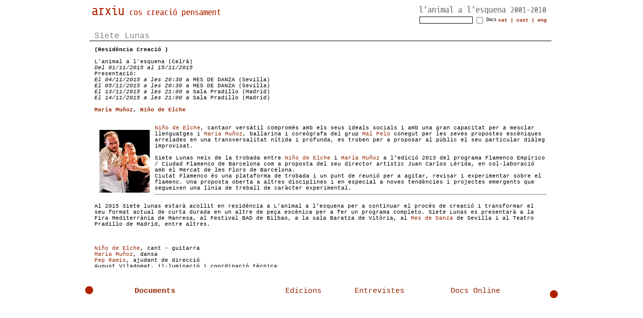

--- FILE ---
content_type: text/html; charset=UTF-8
request_url: http://lanimal.org/arx_index.php?page=generador&id=380
body_size: 6720
content:
	<!DOCTYPE HTML PUBLIC "-//W3C//DTD HTML 4.01 Transitional//EN"
"http://www.w3.org/TR/html4/loose.dtd">
<html>
<head>
<title>Arxiu cos creació pensament - </title>
<meta http-equiv="Content-Type" content="text/html; charset=utf-8">
<meta name="author" content="J.C.C.">
<meta http-equiv="Content-Script-Type" content="text/javascript">
<meta http-equiv="Window-target" content="_top" >
<META name="description" content="Web de l'arxiu cos creació pensament de L'animal a l'esquena (body creation thought)"> 
<META name="keywords" content="arxiu, archivo, archive, l'animal a l'esquena, dansa, danza, dance, Celra, Girona, Mal pelo, Malpelo, creació, creación, creation, centre, center, centro, contemporanea, art, arte, entorno, entorn, catalunya, cataluña, catalonia, cos, cuerpo, body, memoria, memory, pensament, pensamiento, thought, performing, arts, performance, research, recerca, busqueda"> 
<META name="robot" content="index,follow"> 
<META name="revisit" content="15 days">
<link href="arx_animal.css" rel="stylesheet" type="text/css">
<link rel="shortcut icon" href="http://www.lanimal.org/favicon.gif" type="image/gif">
<link rel="icon" href="/favicon.gif" type="image/gif">
<style type="text/css">
<!--
v\:* {
      behavior:url(#default#VML);
    }

.Estilo1 {
	color: #952500;
	font-weight: bold;
	font-size: 10px;
	}
.Estilo2 {font-size: 9px}
.Estilo3 {color: #952500}
-->
</style>
<script language="JavaScript" type="text/javascript">
<!--
function novafinestre(url){
wMsg=window.open(url,"","location=yes,toolbar=yes,width=500,height=400,directories=yes,status=yes,scrollbars=yes,resizable=yes,menubar=yes");
}


var http_request = false;

    function makeRequest(url) {

        http_request = false;

        if (window.XMLHttpRequest) { // Mozilla, Safari,...
            http_request = new XMLHttpRequest();
            if (http_request.overrideMimeType) {
                //http_request.overrideMimeType('text/xml; charset=iso-8859-1');
				http_request.overrideMimeType('text/xml; charset=utf-8');
            }
        } else if (window.ActiveXObject) { // IE
            try {
                http_request = new ActiveXObject("Msxml2.XMLHTTP");
            } catch (e) {
                try {
                    http_request = new ActiveXObject("Microsoft.XMLHTTP");
                } catch (e) {}
            }
        }

        if (!http_request) {
            alert('Falla :( No es posible crear una instancia XMLHTTP');
            return false;
        }
        http_request.onreadystatechange = ajax;
        http_request.open('GET', url, true);
        http_request.send(null);

    }
var pos_x;
var pos_y;
var free = false;
var fet = false;


function point_it(event, estatus) {
	var px, py, cadena, obj;
	if (estatus == true) {
						free = true;
						} 
	if (!document.all)
    	   {
		   // MOZ
    	   pos_y = event.clientY - document.getElementById("content").offsetTop;
	       pos_x = event.clientX - document.getElementById("content").offsetLeft;

	       }else{
			//IE
    	   pos_y = event.clientY - document.getElementById("content").offsetTop;
	       pos_x = event.clientX - document.getElementById("content").offsetLeft;
       }

}


    function ajax(url) {
        contenido = document.getElementById('ajax');
		if (http_request.readyState == 1) {
		 if (free == false) {
			if (fet == false) {
				if (pos_x >= 470) {
					contenido.style.left="50px";
					} else {
					contenido.style.left="445px";
					}
				}
				} //free                                                                                                                                   
				contenido.style.visibility="visible";
                 contenido.innerHTML="Carregant.......";
         }
        if (http_request.readyState == 4) {
            if (http_request.status == 200) {
				contenido.style.visibility="visible";
				if (free == false) {
				contenido.style.width="450px";
				}
//				contenido.style.left="445px";
//				contenido.style.height="450px";
			if (free == false) {
			if (fet == false) {
				if (pos_x >= 470) {
					contenido.style.left="50px";
					} else {
					contenido.style.left="445px";
					}
			}
			}
			// fet = true;
			
				contenido.innerHTML = http_request.responseText;
				
            } else {
                alert('Hubo problemas con la petición.');
            }
        }

    }
	
function mmLoadMenus() {
  if (window.mm_menu_1_0) return;

  window.mm_menu_1_0 = new Menu("root",100,18,"",12,"#FFFFFF","#952500","#952500","#FFFFFF","left","middle",5,0,1000,-5,7,true,true,true,0,true,true);
  mm_menu_1_0.addMenuItem("Presentació","location='arx_index.php?page=intro&amp;lg=cat'");
  mm_menu_1_0.addMenuItem("Continguts","location='arx_index.php?page=cont&amp;lg=cat'");
  mm_menu_1_0.addMenuItem("Navegació","location='arx_index.php?page=cat&amp;lg=cat'");
   mm_menu_1_0.hideOnMouseOut=true;
   //mm_menu_1_0.childMenuIcon="image/arrows.gif";
   mm_menu_1_0.bgColor='#952500';
   mm_menu_1_0.menuBorder=1;
   mm_menu_1_0.menuLiteBgColor='#952500';
   mm_menu_1_0.menuBorderBgColor='#952500';
   //--------------

   
   
     window.mm_menu_2_0 = new Menu("root",100,18,"",12,"#FFFFFF","#952500","#952500","#FFFFFF","left","middle",5,0,1000,-5,7,true,true,true,0,true,true);
  mm_menu_2_0.addMenuItem("Crèdits","location='arx_index.php?page=credits&amp;lg=cat'");
  mm_menu_2_0.addMenuItem("Links","location='arx_index.php?page=links&amp;lg=cat'");
  mm_menu_2_0.addMenuItem("Subscripció","location='arx_index.php?page=subs&amp;lg=cat'");
    mm_menu_2_0.addMenuItem("Contacte","location='arx_index.php?page=contact&amp;lg=cat'");
   mm_menu_2_0.hideOnMouseOut=true;
   //mm_menu_2_0.childMenuIcon="image/arrows.gif";
   mm_menu_2_0.bgColor='#952500';
   mm_menu_2_0.menuBorder=1;
   mm_menu_2_0.menuLiteBgColor='#952500';
   mm_menu_2_0.menuBorderBgColor='#952500';
   //---------------------------------

window.mm_menu_3_0_2 = new Menu("Eixos&nbsp;temàtics",167,18,"",12,"#FFFFFF","#952500","#952500","#FFFFFF","left","middle",3,0,1000,-5,7,true,true,true,0,true,true);
  mm_menu_3_0_2.addMenuItem("Formació","location='arx_index.php?page=form&amp;lg=cat'");
  mm_menu_3_0_2.addMenuItem("Creació","location='arx_index.php?page=cre&amp;lg=cat'");
  mm_menu_3_0_2.addMenuItem("Arxiu","location='arx_index.php?page=arxiu&amp;lg=cat'");
  mm_menu_3_0_2.hideOnMouseOut=true;
  mm_menu_3_0_2.childMenuIcon="image/arrows.gif";
   mm_menu_3_0_2.bgColor='#952500';
   mm_menu_3_0_2.menuBorder=1;
   mm_menu_3_0_2.menuLiteBgColor='#952500';
   mm_menu_3_0_2.menuBorderBgColor='#952500';
      //--------------
 /* window.mm_menu_3_0_1 = new Menu("Tipología",167,18,"",12,"#FFFFFF","#952500","#952500","#FFFFFF","left","middle",3,0,1000,-5,7,true,true,true,0,true,true);
  mm_menu_3_0_1.addMenuItem("Audio","location='arx_index.php?page=audio&lg=cat'");
  mm_menu_3_0_1.addMenuItem("Vídeo","location='arx_index.php?page=video&lg=cat'");
  mm_menu_3_0_1.addMenuItem("Foto","location='arx_index.php?page=foto&lg=cat'");
    mm_menu_3_0_1.addMenuItem("Texte","location='arx_index.php?page=text&lg=cat'");
   mm_menu_3_0_1.hideOnMouseOut=true;
   mm_menu_3_0_1.childMenuIcon="image/arrows.gif";
   mm_menu_3_0_1.bgColor='#952500';
   mm_menu_3_0_1.menuBorder=1;
   mm_menu_3_0_1.menuLiteBgColor='#952500';
   mm_menu_3_0_1.menuBorderBgColor='#952500';
   */
   //--------------
      window.mm_menu_3_0_3_1 = new Menu("Events",120,18,"",12,"#FFFFFF","#952500","#952500","#FFFFFF","left","middle",3,0,1000,-5,7,true,true,true,0,true,true);
    mm_menu_3_0_3_1.addMenuItem("Temporada&nbsp;Alta","location='arx_index.php?page=temp&amp;lg=cat'");
    mm_menu_3_0_3_1.addMenuItem("Festa","location='arx_index.php?page=festa&amp;lg=cat'");
     mm_menu_3_0_3_1.hideOnMouseOut=true;
	 mm_menu_3_0_3_1.childMenuIcon="image/arrows.gif";
     mm_menu_3_0_3_1.bgColor='#952500';
     mm_menu_3_0_3_1.menuBorder=1;
     mm_menu_3_0_3_1.menuLiteBgColor='#952500';
     mm_menu_3_0_3_1.menuBorderBgColor='#952500';

  window.mm_menu_3_0_3 = new Menu("Activitats",187,18,"",12,"#FFFFFF","#952500","#952500","#FFFFFF","left","middle",3,0,1000,-5,-20,true,true,true,0,true,true);
  mm_menu_3_0_3.addMenuItem("Master","location='arx_index.php?page=master&amp;lg=cat'");
  // mm_menu_0408123706_0.addMenuItem("","location='index.php?page=absent&lg=cat&act=absent'");
  mm_menu_3_0_3.addMenuItem("Residències","location='arx_index.php?page=resi&amp;lg=cat'");
  mm_menu_3_0_3.addMenuItem("Laboratoris","location='arx_index.php?page=lab&amp;lg=cat'");
  mm_menu_3_0_3.addMenuItem("Tallers","location='arx_index.php?page=tall&amp;lg=cat'");
  mm_menu_3_0_3.addMenuItem("Seminaris","location='arx_index.php?page=sem&amp;lg=cat'");
  mm_menu_3_0_3.addMenuItem("Conferències&nbsp;i&nbsp;trobades","location='arx_index.php?page=conf&amp;lg=cat'");
  mm_menu_3_0_3.addMenuItem(mm_menu_3_0_3_1);
//  mm_menu_0408123706_0.addMenuItem("Events","location='arx_index.php?page=event&lg=cat'");
  mm_menu_3_0_3.addMenuItem("Projectes&nbsp;en&nbsp;xarxa","location='arx_index.php?page=proj&amp;lg=cat'");
//  mm_menu_0408123706_0.addMenuItem("Dossier&nbsp;de&nbsp;premsa","location='arx_index.php?page=dos&lg=cat'");
   mm_menu_3_0_3.hideOnMouseOut=true;
   mm_menu_3_0_3.childMenuIcon="image/arrows.gif";
   mm_menu_3_0_3.bgColor='#952500';
   mm_menu_3_0_3.menuBorder=1;
   mm_menu_3_0_3.menuLiteBgColor='#952500';
   mm_menu_3_0_3.menuBorderBgColor='#952500';

 window.mm_menu_3_0 = new Menu("root",167,18,"",12,"#FFFFFF","#952500","#952500","#FFFFFF","left","middle",3,0,1000,-5,-55,true,true,true,0,true,true);
   mm_menu_3_0.addMenuItem(mm_menu_3_0_3);
   mm_menu_3_0.addMenuItem(mm_menu_3_0_2);
   //mm_menu_3_0.addMenuItem(mm_menu_3_0_1);
   mm_menu_3_0.addMenuItem("Col.laboradors","location='arx_index.php?page=arx_totsautors&amp;lg=cat'");
mm_menu_3_0.hideOnMouseOut=true;
mm_menu_3_0.childMenuIcon="image/arrows.gif";
mm_menu_3_0.bgColor='#952500';
mm_menu_3_0.menuBorder=1;
mm_menu_3_0.menuLiteBgColor='#952500';
mm_menu_3_0.menuBorderBgColor='#952500';

  window.mm_menu_4_0_1 = new Menu("Documentació&nbsp;Adicional",167,18,"",12,"#FFFFFF","#952500","#952500","#FFFFFF","left","middle",3,0,1000,-5,7,true,true,true,0,true,true);
  mm_menu_4_0_1.addMenuItem("Audio","location='arx_index.php?search_arxiu=0&amp;Submit=Buscar+a+l\\'arxiu&amp;format=audio&amp;byid=on&amp;page=mat_arxiu&amp;lg=cat'");
  mm_menu_4_0_1.addMenuItem("Vídeo","location='arx_index.php?search_arxiu=0&amp;Submit=Buscar+a+l\\'arxiu&amp;format=video&amp;byid=on&amp;page=mat_arxiu&amp;lg=cat'");
  mm_menu_4_0_1.addMenuItem("Foto","location='arx_index.php?search_arxiu=0&amp;Submit=Buscar+a+l\\'arxiu&amp;format=photo&amp;byid=on&amp;page=mat_arxiu&amp;lg=cat'");
    mm_menu_4_0_1.addMenuItem("Texte","location='arx_index.php?search_arxiu=0&amp;Submit=Buscar+a+l\\'arxiu&amp;format=text&amp;byid=on&amp;page=mat_arxiu&amp;lg=cat'");
   mm_menu_4_0_1.hideOnMouseOut=true;
   mm_menu_4_0_1.childMenuIcon="image/arrows.gif";
   mm_menu_4_0_1.bgColor='#952500';
   mm_menu_4_0_1.menuBorder=1;
   mm_menu_4_0_1.menuLiteBgColor='#FFFFFF';
   mm_menu_4_0_1.menuBorderBgColor='#000000';
   
   window.mm_menu_4_0 = new Menu("root",187,18,"",12,"#FFFFFF","#952500","#952500","#FFFFFF","left","middle",3,0,1000,-5,-60,true,true,true,0,true,true);
   mm_menu_4_0.addMenuItem(mm_menu_4_0_1,"location='arx_index.php?page=docadic&amp;lg=cat'");
mm_menu_4_0.addMenuItem("NU2's","location='arx_index.php?page=nu2s&amp;lg=cat'");
mm_menu_4_0.hideOnMouseOut=true;
mm_menu_4_0.childMenuIcon="image/arrows.gif";
mm_menu_4_0.bgColor='#952500';
mm_menu_4_0.menuBorder=1;
mm_menu_4_0.menuLiteBgColor='#FFFFFF';
mm_menu_4_0.menuBorderBgColor='#000000';

mm_menu_1_0.writeMenus();

} // mmLoadMenus()

/* function catchEnter(e) {
if (!e) var e = window.event;
if (e.keyCode) code = e.keyCode;
else if (e.which) code = e.which;

if (code==13) {
//submit the form, do your validation, or whatever
}
}
*/
function sendForm(event){
    var charCode = event.keyCode || event.which;
    var element = event.srcElement || event.target;
    if(charCode == 13) element.form.submit();
}


//-->
</script>
<script language="JavaScript" src="arx_mm_menu.js" type="text/javascript"></script>
</head><body><script language="JavaScript1.2" type="text/javascript">mmLoadMenus();</script>
<center>
<table width="945" border="0" cellspacing="0" cellpadding="0" >
  <tr bgcolor="#FFFFFF">
	<td width="645" height="45" align="left" ><a href="arx_index.php"><img src="image/arx_head_covercat.gif" width="300" height="45" border="0" alt="Arxiu cos creació pensament"></a></td>
	<td width="300" height="45" align="right" valign="top" >
	<div id="idiomes">
		<table width="300" border="0" cellspacing="0" cellpadding="0" >
		<tr>
		<td colspan="3" style="padding-bottom:0px;">
		<a href="arx_index.php?page=lanimal"><img src="image/arx_logo_animal.gif" width="300" height="23" border="0" alt="L'animal a l'esquena 2001-2010"></a></td>
		</tr>
		<tr>
		<td align="right" width="175" style="vertical-align: middle;"><form name="form" method="GET" action="arx_index.php">
<table border="0" cellspacing="0" cellpadding="0" >
<tr>
<td style="vertical-align: middle;"><input style="width:100px;font-size: 9px;border:1px solid;font-family: Verdana, Courier, sans-serif;" type="text" name="search" value="" onkeypress="sendForm(event);">
</td><td style="vertical-align: middle;"><input type="checkbox" name="busqarx"   style="width:20px;font-size: 9px;font-family: Verdana, Courier, sans-serif;vertical-align:middle;" align="left" onkeypress="sendForm(event);"></td><td style="padding:0px; margin:0px; border-spacing:0px;font-size: 9px; vertical-align: middle;">Docs<input type="hidden" name="Submit" value="Enviar">
<input type="hidden" name="page" value="search">
</td>
</tr>
</table>
</form></td><td align="right" width="100" style="vertical-align: middle;">
<a href="arx_index.php?page=generador&amp;lg=cat&amp;id=380" style="text-decoration: none;"><span class="Estilo1">cat</span></a><span class="Estilo1"> | </span>
<a href="arx_index.php?page=generador&amp;lg=cast&amp;id=380" style="text-decoration: none;"><span class="Estilo1">cast</span></a><span class="Estilo1"> | </span>
<a href="arx_index.php?page=generador&amp;lg=eng&amp;id=380" style="text-decoration: none;"><span class="Estilo1">eng</span></a></td><td width="25" style="vertical-align: middle;">&nbsp;
		</td></tr></table>
	</div>
	</td>
  </tr>
<!--  <tr background="image/fondobales.jpg"> -->
	<tr>
    <td height="507" colspan="2">
		<div id="content" class="content" >
<!-- <SCRIPT LANGUAGE="JavaScript"> -->
<!--
// function load1(form) {
//     var url = form.Llist_1.options[form.Llist_1.selectedIndex].value;
//     if (url != '') location.href = url;
//     return false;
//}
// -->
<!-- </SCRIPT> -->
<div id="fondo" style="position:relative; z-index:0; border: 1px none #000000; width: 945px; height: 507px;">
<!-- 
<img src="image/memoria/imagen/imagen380.jpg" style="width:100%; height:100%; position: absolute; z-index:0; top:0px; left:0px;">
<div id="texte" style="position:absolute;top:10px; left:10px; width:920px; height:480px; z-index:1; overflow: none;_background-color:white;background-image: url(image/opacity.png);_background-image:none; filter:progid:DXImageTransform.Microsoft.Alpha(opacity=90);" >
-->
<div id="texte" style="position:absolute;top:10px; left:10px; width:920px; height:480px; z-index:1; overflow: none;_background-color:white;" >
  <div class="barraesq">&nbsp;Siete Lunas&nbsp;</div></div>
<div id="Layer1" style="position:absolute;top:40px; left: 20px;  width:900px; height:440px; z-index:2; overflow: auto;" >
  <div align="left"><b>(Residència Creació )</b><br><br><span class="blloc">L'animal a l'esquena (Celrà)</span><br>		<span class="bdata">Del 01/11/2015 al 15/11/2015</span><br><span class="blloc">Presentació:<br></span><span class="bdata">El 04/11/2015 a les 20:30</span><span class="blloc"> a MES DE DANZA (Sevilla)</span><br><span class="bdata">El 05/11/2015 a les 20:30</span><span class="blloc"> a MES DE DANZA (Sevilla)</span><br><span class="bdata">El 13/11/2015 a les 21:00</span><span class="blloc"> a Sala Pradillo (Madrid)</span><br><span class="bdata">El 14/11/2015 a les 21:00</span><span class="blloc"> a Sala Pradillo (Madrid)</span><br>	<br><span class="bautor"><a href="javascript:makeRequest('arx_index.php?page=autor&amp;id=50');" onclick="point_it(event)" >María Muñoz</a>, <a href="javascript:makeRequest('arx_index.php?page=autor&amp;id=249');" onclick="point_it(event)" >Niño de Elche</a></span><br><br><br><img src="image/memoria/ico/ico380.jpg" width="100" hspace="10" vspace="10" align="left" alt="ico">		<span class="bcontent"><a href="javascript:makeRequest('arx_index.php?page=autor&amp;id=249');" onclick="point_it(event)" >Niño de Elche</a>, cantaor versàtil compromès amb els seus ideals socials i amb una gran capacitat per a mesclar llenguatges i <a href="javascript:makeRequest('arx_index.php?page=autor&amp;id=50');" onclick="point_it(event)" >María Muñoz</a>, ballarina i coreògrafa del grup <a href="javascript:makeRequest('arx_index.php?page=autor&amp;id=410');" onclick="point_it(event)" >Mal Pelo</a> conegut per les seves propostes escèniques arrelades en una transversalitat nítida i profunda, es troben per a proposar al públic el seu particular diàleg improvisat.<br><br>Siete Lunas neix de la trobada entre <a href="javascript:makeRequest('arx_index.php?page=autor&amp;id=249');" onclick="point_it(event)" >Niño de Elche</a> i <a href="javascript:makeRequest('arx_index.php?page=autor&amp;id=50');" onclick="point_it(event)" >María Muñoz</a> a l’edició 2013 del programa Flamenco Empírico / Ciudad Flamenco de Barcelona com a proposta del seu director artístic Juan Carlos Lérida, en col·laboració amb el Mercat de les Flors de Barcelona.<br>Ciutat Flamenco és una plataforma de trobada i un punt de reunió per a agitar, revisar i experimentar sobre el flamenc. Una proposta oberta a altres disciplines i en especial a noves tendències i projectes emergents que segueixen una línia de treball de caràcter experimental.</span><br><hr><br>		<span class="bcontent">Al 2015 Siete lunas estarà acollit en residència a L’animal a l’esquena per a continuar el procés de creació i transformar el seu format actual de curta durada en un altre de peça escènica per a fer un programa completo. Siete Lunas es presentarà a la Fira Mediterrània de Manresa, al Festival BAD de Bilbao, a la sala Baratza de Vitòria, al <a href="javascript:makeRequest('arx_index.php?page=autor&amp;id=303');" onclick="point_it(event)" >Mes de Danza</a> de Sevilla i al Teatro Pradillo de Madrid, entre altres.<br><br><br><br><a href="javascript:makeRequest('arx_index.php?page=autor&amp;id=249');" onclick="point_it(event)" >Niño de Elche</a>, cant - guitarra<br><a href="javascript:makeRequest('arx_index.php?page=autor&amp;id=50');" onclick="point_it(event)" >María Muñoz</a>, dansa <br><a href="javascript:makeRequest('arx_index.php?page=autor&amp;id=10');" onclick="point_it(event)" >Pep Ramis</a>, ajudant de direcció<br>August Viladomat, il·luminació i coordinació tècnica<br>Una producció de <a href="javascript:makeRequest('arx_index.php?page=autor&amp;id=410');" onclick="point_it(event)" >Mal Pelo</a> en col·laboració amb <a href="javascript:makeRequest('arx_index.php?page=autor&amp;id=249');" onclick="point_it(event)" >Niño de Elche</a> i el suport del Mercat de les Flors, BAD Festival de Bilbao i L’animal a l’esquena</span><br><br></div><hr><br><br><table></table><br><br></div>
<div id="ajax" style="position:absolute;top:30px;left:200px;z-index:3;overflow: auto; visibility:hidden;background-color:white; max-height:400px;"></div>
</div>


</div> <!-- content -->
	</td>
  </tr>
  <tr bgcolor="#FFFFFF">
    <td colspan="2" align="left" style="padding-top:5px;"><div id="menu">
	<table border="0" width="100%"  cellpadding="0" cellspacing="0">
	<tr>
	<td align="left" width="100px">
	<a href="javascript:;" name="link3" id="link3" onMouseOver="MM_showMenu(window.mm_menu_1_0,0,-85,null,'link3')" onMouseOut="MM_startTimeout();"><img src="image/arx_punto_rojo.gif" width="20" height="20" border="0" alt="Intro">&nbsp;</a></td>
<td align="left" width="300px">
<a href="javascript:;" name="link4" id="link4" onMouseOver="MM_showMenu(window.mm_menu_3_0,0,-78,null,'link4')" onMouseOut="MM_startTimeout();" style="font-size:15px; vertical-align: top;">Documents</a></td>
	<td align="left" >
<a href="arx_index.php?search_arxiu= &amp;format=all&amp;page=edit&amp;bytag=ediciones"   style="font-size:15px; vertical-align: top;font-weight:normal;" >Edicions</a></td>
<td>
<a href="arx_index.php?search_arxiu= &amp;format=all&amp;page=entre&amp;bytag=entrevista"   style="font-size:15px; vertical-align: top;font-weight:normal;"  >Entrevistes</a></td>
<td>
<a href="arx_index.php?search_arxiu=&amp;format=all&amp;docsonline=on&amp;page=mat_arxiu"   style="font-size:15px; vertical-align: top;font-weight:normal;" >Docs Online</a></td>
	<td align="right" width="25px">
	<a href="javascript:;" name="link2" id="link2" onMouseOver="MM_showMenu(window.mm_menu_2_0,-84,-105,null,'link2')" onMouseOut="MM_startTimeout();">&nbsp;<img src="image/arx_punto_rojo.gif" width="20" height="20" border="0" alt="Info"></a></td>
	</tr>
	</table>
	</div>
	<!-- <script type="text/javascript">
	MM_showMenu(window.mm_menu_2_0,-84,-105,null,'link2');
	</script> -->
	<noscript>
	<div id="menunoscript" align="center">
	<table cellpadding="0" cellspacing="0" border="0" style="padding:0px;" width="940"><tr >
	<td valign="top" style="border-left: 1px solid #000000;">
		<ul><li>
		  <div align="left"><img src="image/folder.gif" width="15" height="13" border="0"  alt="img"> <b><a href="arx_index.php">Arxiu</a></b>
			  <ul>
			      <li><img src="image/page.gif" width="13" height="13" border="0"  alt="img"> <a href="arx_index.php?page=intro&amp;lg=cat">Presentació</a></li>
				  <li><img src="image/page.gif" width="13" height="13" border="0"  alt="img"> <a href="arx_index.php?page=cont&amp;lg=cat">Continguts</a></li>
				  <li><img src="image/page.gif" width="13" height="13" border="0"  alt="img"> <a href="arx_index.php?page=cat&amp;lg=cat">Navegació</a></li>
			  </ul>
		  </div>
		</li></ul>
	    </td>

	<td valign="top" style="border-left: 1px solid #000000;">
		<ul><li>
		  <div align="left"><img src="image/folder.gif" width="15" height="13" border="0"  alt="img"> <b>Documents</b>
			  <ul>
			   <li>
			   <img src="image/folder.gif" width="15" height="13" border="0"  alt="img"> <b>Activitats</b>
			  	 <ul>
			  		<li><img src="image/page.gif" width="13" height="13" border="0"  alt="img"> <a href="arx_index.php?page=master&amp;lg=cat">Master</a></li>
				    <li><img src="image/page.gif" width="13" height="13" border="0"  alt="img"> <a href="arx_index.php?page=resi&amp;lg=cat">Residències</a></li>
				    <li><img src="image/page.gif" width="13" height="13" border="0"  alt="img"> <a href="arx_index.php?page=lab&amp;lg=cat">Laboratoris</a></li>
				    <li><img src="image/page.gif" width="13" height="13" border="0"  alt="img"> <a href="arx_index.php?page=tall&amp;lg=cat">Tallers</a></li>
				    <li><img src="image/page.gif" width="13" height="13" border="0"  alt="img"> <a href="arx_index.php?page=sem&amp;lg=cat">Seminaris</a></li>
				    <li><img src="image/page.gif" width="13" height="13" border="0"  alt="img"> <a href="arx_index.php?page=conf&amp;lg=cat">Conferències&nbsp;i&nbsp;trobades</a></li>
				    <li>
				      <img src="image/folder.gif" width="15" height="13" border="0"  alt="img"> Events				        <ul>
					        <li><img src="image/page.gif" width="13" height="13" border="0"  alt="img"> <a href="index.php?page=temp&amp;lg=cat&amp;act=temporada">Temporada&nbsp;Alta</a></li>
						        <li><img src="image/page.gif" width="13" height="13" border="0"  alt="img"> <a href="index.php?page=festa&amp;lg=cat&amp;act=festa">Festa</a></li>
			          </ul>
			      </li>
				    <li><img src="image/page.gif" width="13" height="13" border="0"  alt="img"> <a href="index.php?page=proj&amp;lg=cat&amp;act=colabor-projecte">Projectes&nbsp;en&nbsp;xarxa</a></li>
			  	 </ul>
			   </li>
			   <li><img src="image/folder.gif" width="15" height="13" border="0"  alt="img"> <b>Eixos&nbsp;temàtics</b>
				        <ul>
				          <li><img src="image/page.gif" width="13" height="13" border="0"  alt="img"> <a href="arx_index.php?page=form&amp;lg=cat">Formació</a></li>
					      <li><img src="image/page.gif" width="13" height="13" border="0"  alt="img"> <a href="arx_index.php?page=cre&amp;lg=cat">Creació</a></li>
					      <li><img src="image/page.gif" width="13" height="13" border="0"  alt="img"> <a href="arx_index.php?page=arxiu&amp;lg=cat">Arxiu</a></li>
			           </ul>
			    </li>
				<li>
				<img src="image/page.gif" width="13" height="13" border="0"  alt="img"> <a href="arx_index.php?page=arx_totsautors&amp;lg=cat"><b>Col.laboradors</b></a>
				</li>
			  </ul>
		    </div>
		</li></ul>
		 </td><td valign="top" style="border-left: 1px solid #000000;">
		 <ul><li>
		 <img src="image/page.gif" width="13" height="13" border="0"  alt="img"> <a href="arx_index.php?search_arxiu= &amp;format=all&amp;page=edit&amp;bytag=ediciones&amp;lg=cat"><b>Edicions</b></a>

		  </li></ul>
		 </td><td valign="top" style="border-left: 1px solid #000000;">
		<ul> <li>
		  		  <img src="image/page.gif" width="13" height="13" border="0"  alt="img"> <a href="arx_index.php?search_arxiu= &amp;format=all&amp;page=entre&amp;bytag=entrevista&amp;lg=cat"><b>Entrevistes</b></a>
		  </li></ul>
		   </td><td valign="top" style="border-left: 1px solid #000000;">
		 <ul><li>
		  <img src="image/page.gif" width="13" height="13" border="0"  alt="img"> <a href="arx_index.php?search_arxiu=&amp;format=all&amp;docsonline=on&amp;page=mat_arxiu&amp;lg=cat"><b>Docs Online</b></a>
		  </li></ul>
	   </td><td valign="top" style="border-left: 1px solid #000000;">
	
		<ul><li>
		  <div align="left"><img src="image/folder.gif" width="15" height="13" border="0"  alt="img"> <b>Info</b>
			  <ul>
			      <li><img src="image/page.gif" width="13" height="13" border="0"  alt="img"> <a href="arx_index.php?page=credits&amp;lg=cat">Crèdits</a></li>
				    <li><img src="image/page.gif" width="13" height="13" border="0"  alt="img"> <a href="arx_index.php?page=links&amp;lg=cat">Links</a></li>
				    <li><img src="image/page.gif" width="13" height="13" border="0"  alt="img"> <a href="arx_index.php?page=subs&amp;lg=cat">Subscripció</a></li>
					<li><img src="image/page.gif" width="13" height="13" border="0"  alt="img"> <a href="arx_index.php?page=contact&amp;lg=cat">Contacte</a></li>
			    </ul>
		    </div>
		</li></ul>
	    
	    </td></tr></table>	</div>
	</noscript>
	</td>
  </tr>
  <tr>
    <td colspan="2" style="padding-top:5px;">
		   </td>
  </tr>
</table>
</center>
</body>
</html>